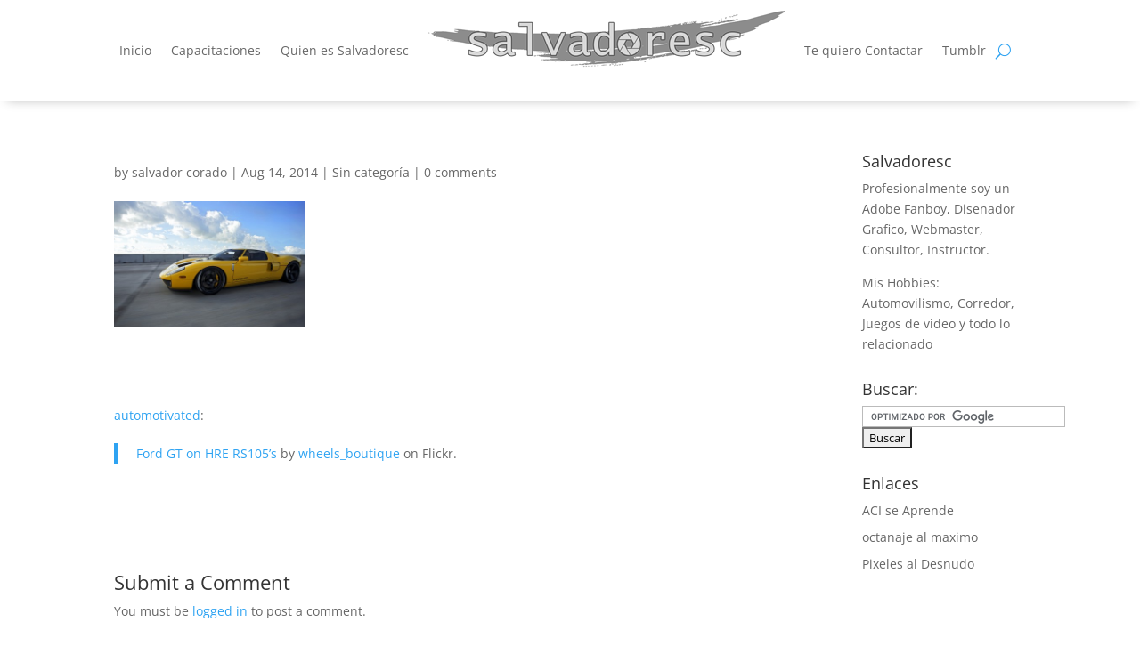

--- FILE ---
content_type: text/html; charset=utf-8
request_url: https://www.google.com/recaptcha/api2/aframe
body_size: 118
content:
<!DOCTYPE HTML><html><head><meta http-equiv="content-type" content="text/html; charset=UTF-8"></head><body><script nonce="QNa3h0Jp5IyWvK51YMYrxg">/** Anti-fraud and anti-abuse applications only. See google.com/recaptcha */ try{var clients={'sodar':'https://pagead2.googlesyndication.com/pagead/sodar?'};window.addEventListener("message",function(a){try{if(a.source===window.parent){var b=JSON.parse(a.data);var c=clients[b['id']];if(c){var d=document.createElement('img');d.src=c+b['params']+'&rc='+(localStorage.getItem("rc::a")?sessionStorage.getItem("rc::b"):"");window.document.body.appendChild(d);sessionStorage.setItem("rc::e",parseInt(sessionStorage.getItem("rc::e")||0)+1);localStorage.setItem("rc::h",'1765237933703');}}}catch(b){}});window.parent.postMessage("_grecaptcha_ready", "*");}catch(b){}</script></body></html>

--- FILE ---
content_type: application/x-javascript
request_url: https://salvadoresc.com/uploads/hummingbird-assets/6e1c77d32ab57202ac2d4afb1df13c0b.js
body_size: 1308
content:
/**handles:toolset-common-es-frontend**/
var toolsetCommonEs,toolsetCommonEs=(()=>{var o={575:e=>{e.exports=function(e,t){if(!(e instanceof t))throw new TypeError("Cannot call a class as a function")}},913:e=>{function n(e,t){for(var o=0;o<t.length;o++){var n=t[o];n.enumerable=n.enumerable||!1,n.configurable=!0,"value"in n&&(n.writable=!0),Object.defineProperty(e,n.key,n)}}e.exports=function(e,t,o){return t&&n(e.prototype,t),o&&n(e,o),e}},8:t=>{function o(e){return"function"==typeof Symbol&&"symbol"==typeof Symbol.iterator?t.exports=o=function(e){return typeof e}:t.exports=o=function(e){return e&&"function"==typeof Symbol&&e.constructor===Symbol&&e!==Symbol.prototype?"symbol":typeof e},o(e)}t.exports=o},657:(e,t,o)=>{o.r(t),o.d(t,{Masonry:()=>i,fontToHead:()=>s,styleToHead:()=>c});var t=o(575),r=o.n(t),t=o(913),n,i=(o.n(t)()(l,[{key:"resizeGridItem",value:function(e,t){var o=e.querySelector(".tb-brick__content"),n,n,o,n;o&&(n=window.getComputedStyle(this.root),n=parseInt(n.getPropertyValue("grid-row-gap")),o=Math.ceil(o.getBoundingClientRect().height+n),n=Math.ceil(o/t),e.style.gridRowEnd="span ".concat(n))}},{key:"getMaxItemsHeight",value:function(e){return e.children.length?Array.from(e.children).reduce(function(e,t){return Math.max(e||0,(t.querySelector(".tb-brick__content")||{}).offsetHeight)}):0}},{key:"getMultiplier",value:function(e){var t=window.getComputedStyle(e).gridTemplateColumns.split(" ").length,t=Math.ceil(e.children.length/t),o=this.getMaxItemsHeight(e),o;return o>this.CHROME_MAX_ROW_SPAN||t*o>this.CHROME_MAX_NUMBER_ROWS?(o=Math.floor(o*t/this.CHROME_MAX_ROW_SPAN)+1,e.style.gridAutoRows="".concat(o,"px"),o):(e.style.gridAutoRows="1px",1)}},{key:"resizeAllGridItems",value:function(){var t=this,o;this.root&&(o=this.getMultiplier(this.root),Array.from(this.root.children).forEach(function(e){return t.resizeGridItem(e,o)}))}}]),l);function l(e){var t=this,e,o,n;r()(this,l),e&&(this.CHROME_MAX_NUMBER_ROWS=1e3,this.CHROME_MAX_ROW_SPAN=1e3,this.root=e,this.resizeAllGridItems(),e=Array.from(this.root.querySelectorAll("img")),o=e.length,n=0,e.forEach(function(e){e.addEventListener("load",function(){++n===o&&t.resizeAllGridItems()})}),window.addEventListener("resize",this.resizeAllGridItems.bind(this)),window.addEventListener("load",this.resizeAllGridItems.bind(this)))}function s(){var e=document.getElementsByClassName("tces-js-font-encoded"),t=e.length?e[e.length-1]:null,t,o;for(t&&(t="https://fonts.googleapis.com/css?family="+window.atob(t.innerHTML).split("###").join("|"),document.querySelector("link[href='"+t+"']")||((o=document.createElement("link")).href=t,o.rel="stylesheet",document.head.appendChild(o)));e[0];)e[0].parentNode.removeChild(e[0]);for(var n=document.getElementsByClassName("tces-js-font-to-head");n[0];)n[0].parentNode.removeChild(n[0])}var t=o(8),d=o.n(t);function a(e){var t,o;return"object"===d()(window.tcesData)&&void 0!==window.tcesData.bodyIdToSelectors&&window.tcesData.bodyIdToSelectors?(t=window.tcesData.bodyIdToSelectors,document.body.id&&document.body.id!==t?1<(o="#"+document.body.id).split(" ").length?e.replace("#"+t,""):e.replace("#"+t,"#"+o):(document.body.id=t,e)):e}function c(){var e=document.getElementById("toolset-blocks-styling"),t=(e||(document.head.insertAdjacentHTML("beforeend",'<style id="toolset-blocks-styling"></style>'),e=document.getElementById("toolset-blocks-styling")),document.getElementsByClassName("tces-js-style-encoded")),o=t.length?t[t.length-1]:null,n,o;for(e&&o&&(n=e.innerHTML,o=window.atob(o.innerHTML),-1===n.indexOf(o))&&(-1!==o.indexOf(n)?e.innerHTML=a(o):e.appendChild(document.createTextNode(a(o))));t[0];)t[0].parentNode.removeChild(t[0]);for(var r=document.getElementsByClassName("tces-js-style-to-head");r[0];)r[0].parentNode.removeChild(r[0])}}},n={};function r(e){var t;return(n[e]||(t=n[e]={exports:{}},o[e](t,t.exports,r),t)).exports}return r.n=e=>{var t=e&&e.__esModule?()=>e.default:()=>e;return r.d(t,{a:t}),t},r.d=(e,t)=>{for(var o in t)r.o(t,o)&&!r.o(e,o)&&Object.defineProperty(e,o,{enumerable:!0,get:t[o]})},r.o=(e,t)=>Object.prototype.hasOwnProperty.call(e,t),r.r=e=>{"undefined"!=typeof Symbol&&Symbol.toStringTag&&Object.defineProperty(e,Symbol.toStringTag,{value:"Module"}),Object.defineProperty(e,"__esModule",{value:!0})},r(657)})();